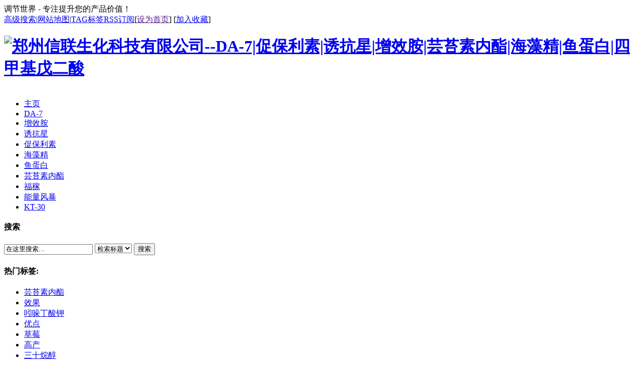

--- FILE ---
content_type: text/html
request_url: http://www.yuntaisuneizhi.com/DA-7/2018/0331/34.html
body_size: 4479
content:
<!DOCTYPE html PUBLIC "-//W3C//DTD XHTML 1.0 Transitional//EN" "http://www.w3.org/TR/xhtml1/DTD/xhtml1-transitional.dtd">
<html xmlns="http://www.w3.org/1999/xhtml">
<head>
<meta http-equiv="Content-Type" content="text/html; charset=gb2312" />
<title>DA-7的作用及优势 - 郑州信联生化科技有限公司</title>
<meta name="keywords" content="DA-7,作用,优势" />
<meta name="description" content="DA-7具有较强的螯合吸附功能，DA-7又具备特殊的生物活性，对植物的生理发育有一定促进作用。" />
<link href="/templets/default/style/dedecms.css" rel="stylesheet" media="screen" type="text/css" />
<meta http-equiv="mobile-agent" content="format=xhtml;url=/m/view.php?aid=34">
<script type="text/javascript">if(window.location.toString().indexOf('pref=padindex') != -1){}else{if(/AppleWebKit.*Mobile/i.test(navigator.userAgent) || (/MIDP|SymbianOS|NOKIA|SAMSUNG|LG|NEC|TCL|Alcatel|BIRD|DBTEL|Dopod|PHILIPS|HAIER|LENOVO|MOT-|Nokia|SonyEricsson|SIE-|Amoi|ZTE/.test(navigator.userAgent))){if(window.location.href.indexOf("?mobile")<0){try{if(/Android|Windows Phone|webOS|iPhone|iPod|BlackBerry/i.test(navigator.userAgent)){window.location.href="/m/view.php?aid=34";}else if(/iPad/i.test(navigator.userAgent)){}else{}}catch(e){}}}}</script>

</head>
<body class="articleview">
<div class="header_top">  
    <div class="w960 center">  
     <span id="time" class="time">调节世界 - 专注提升您的产品价值！</span>
     <div class="toplinks"><a href="/plus/heightsearch.php" target="_blank">高级搜索</a>|<a href="/data/sitemap.html" target="_blank">网站地图</a>|<a href="/tags.php">TAG标签</a><a href="/data/rssmap.html" class="rss">RSS订阅</a><span>[<a href=""onclick="this.style.behavior='url(#default#homepage)';this.setHomePage('http://www.yuntaisuneizhi.com');">设为首页</a>] [<a href="javascript:window.external.AddFavorite('http://www.yuntaisuneizhi.com','郑州信联生化科技有限公司--DA-7|促保利素|诱抗星|增效胺|芸苔素内酯|海藻精|鱼蛋白|四甲基戊二酸')">加入收藏</a>]</span></div>
    </div> 
</div>
<div class="header">
	<div class="top w960 center">
      <div class="title">
        <h1><a href="http://www.yuntaisuneizhi.com"><img src="/templets/default/images/logo.jpg" height="120" width="449" alt="郑州信联生化科技有限公司--DA-7|促保利素|诱抗星|增效胺|芸苔素内酯|海藻精|鱼蛋白|四甲基戊二酸"/></a> </h1>
      </div>
      <div class="banner"><img src="/templets/default/images/logo2.jpg" height="120" width="500" alt=""/></div>
	</div><!-- //top -->
	<!-- //菜单 -->
	<div class="module blue mT10 wrapper w963">
  	<div class="top">
    	<!-- //如果不使用currentstyle，可以在channel标签加入 cacheid='channeltoplist' 属性提升性能 -->
    <div id="navMenu">
    	<ul>
      	<li><a href='/'><span>主页</span></a></li>
      	<li class='hover'><a href='/DA-7/' ><span>DA-7</span></a></li>
      	<li><a href='/zengxiaoan/' ><span>增效胺</span></a></li>
      	
      	<li><a href='/youkangxing/' ><span>诱抗星</span></a></li>
      	
      	<li><a href='/cubaolisu/' ><span>促保利素</span></a></li>
      	
      	<li><a href='/haizaojing/' ><span>海藻精</span></a></li>
      	
      	<li><a href='/yudanbai/' ><span>鱼蛋白</span></a></li>
      	
      	<li><a href='/yuntaisu/' ><span>芸苔素内酯</span></a></li>
      	
      	<li><a href='/fujia/' ><span>福稼</span></a></li>
      	
      	<li><a href='/a/nengliangfengbao/' ><span>能量风暴</span></a></li>
      	
      	<li><a href='/KT-30/' ><span>KT-30</span></a></li>
      	
    	</ul>
    </div>	
    <div class="search">
      <form  name="formsearch" action="/plus/search.php">
        <div class="form">
          <h4>搜索</h4>
           <input type="hidden" name="kwtype" value="0" />
           <input name="q" type="text" class="search-keyword" id="search-keyword" value="在这里搜索..." onfocus="if(this.value=='在这里搜索...'){this.value='';}"  onblur="if(this.value==''){this.value='在这里搜索...';}" />
           <select name="searchtype" class="search-option" id="search-option">
               <option value="title" selected='1'>检索标题</option>
               <option value="titlekeyword">智能模糊</option>
           </select>
          <button type="submit" class="search-submit">搜索</button>
        </div>
        </form>
        <div class="tags">
          <h4>热门标签:</h4>
          <ul>
          
            <li><a href='/tags.php?/%DC%BF%CC%A6%CB%D8%C4%DA%F5%A5/'>芸苔素内酯</a></li>
          
            <li><a href='/tags.php?/%D0%A7%B9%FB/'>效果</a></li>
          
            <li><a href='/tags.php?/%DF%C5%DF%E1%B6%A1%CB%E1%BC%D8/'>吲哚丁酸钾</a></li>
          
            <li><a href='/tags.php?/%D3%C5%B5%E3/'>优点</a></li>
          
            <li><a href='/tags.php?/%B2%DD%DD%AE/'>草莓</a></li>
          
            <li><a href='/tags.php?/%B8%DF%B2%FA/'>高产</a></li>
          
            <li><a href='/tags.php?/%C8%FD%CA%AE%CD%E9%B4%BC/'>三十烷醇</a></li>
          
            <li><a href='/tags.php?/%D4%F6%B2%FA/'>增产</a></li>
          
            <li><a href='/tags.php?/%DD%C1%D2%D2%CB%E1/'>萘乙酸</a></li>
          
            <li><a href='/tags.php?/%DF%C5%DF%E1%B6%A1%CB%E1/'>吲哚丁酸</a></li>
          
          </ul>
        </div>
    </div><!-- //search -->
		</div>
	</div>
</div><!-- //header -->
<!-- /header -->
<div class="w960 center clear mt1">
<div class="pleft">
 <div class="place"> <strong>当前位置:</strong> <a href='http://www.yuntaisuneizhi.com/'>首页</a> > <a href='/DA-7/'>DA-7</a> >  </div>
 <!-- /place -->
 <div class="viewbox">
  <div class="title">
   <h2>DA-7的作用及优势</h2>
  </div>
  <!-- /title -->
  <div class="info"> <small>时间:</small>2018-03-31 16:52<small>来源:</small>未知 <small>作者:</small>admin <small>点击:</small>
   <script src="/plus/count.php?view=yes&aid=34&mid=1" type='text/javascript' language="javascript"></script>
   次</div>
  <!-- /info -->
  
  <div class="intro">DA-7具有较强的螯合吸附功能，DA-7又具备特殊的生物活性，对植物的生理发育有一定促进作用。</div>
  
  <div class="content">
   <table width='100%'>
    <tr>
     <td>
      <div>
	<div>
		<span style="font-size:16px;"><span style="color:#ff0000;"><strong>DA-7作用特点：</strong></span></span>
		<hr />
		<div style="margin-left: 40px;">
			<span style="font-size:16px;">1、</span><span style="font-size: 16px;">DA-7</span><span style="font-size:16px;">具有较强的螯合吸附功能，能螯合吸附土壤中微量元素等营养物质，减少营养元素的流失浪费，提高肥料利用率，减少肥料用量，使用</span></div>
	</div>
	<div>
		<span style="font-size: 16px;">DA-7</span><span style="font-size:16px;">减少了因滥施化肥引起的环境污染。</span><span style="font-size: 16px;">DA-7</span><span style="font-size:16px;">又具备特殊的生物活性，对植物的生理发育有一定促进作用。</span></div>
	<div style="margin-left: 40px;">
		<span style="font-size:16px;">2、</span><span style="font-size: 16px;">DA-7</span><span style="font-size:16px;">能使营养成分缓释在土壤中，可固肥保水，防止营养元素流失和下渗；并且能够作为运输传递肥料的载体将微量元素等营养运至作物根</span></div>
	<div>
		<span style="font-size:16px;">部，利于作物吸收，使根系发达：根多、根壮、根粗，达到壮苗，使农作物增产增收的作用。</span></div>
	<div style="margin-left: 40px;">
		<span style="font-size:16px;">3、</span><span style="font-size: 16px;">非激素，全水溶、无色无味，降解后是作物生长发育所需要的活性物质，具有良好生态价值。</span></div>
	<div>
		&nbsp;</div>
	<span style="color:#ff0000;"><span style="font-size:18px;"><strong>DA-7产品优势：</strong></span></span>
	<hr />
</div>
<div style="margin-left: 40px;">
	<span style="font-size:16px;">1、无色无味，全水溶。</span></div>
<div style="margin-left: 40px;">
	<span style="font-size:16px;">2、安全性好，不易产生药害。</span></div>
<div style="margin-left: 40px;">
	<span style="font-size:16px;">3、PH值中性，中性、弱酸性、弱碱性肥料都能添加。</span></div>
<div style="margin-left: 40px;">
	<span style="font-size:16px;">4、促生长、促生根、增产效果明显。</span></div>
<div style="margin-left: 40px;">
	<span style="font-size:16px;">5、挤压造粒硬度好，不易粉。</span></div>
<div style="margin-left: 40px;">
	<span style="font-size:16px;">6、生物刺激剂类产品，非激素，可放心使用。</span></div>
<div style="margin-left: 40px;">
	<span style="font-size:16px;">7、全面替代DA-6。</span></div>

      
      (特别声明：此文仅供参考！)</td>
    </tr>
   </table>
  </div>
  <!-- /content -->
  <div class="dede_pages">
   <ul class="pagelist">
    
   </ul>
  </div>
  
  <!-- //分享代码结束 -->
  <div class="boxoff"> <strong>------分隔线----------------------------</strong> </div>
  <div class="handle">
   <div class="context">
    <ul>
     <li>上一篇：<a href='/DA-7/2018/0331/33.html'>DA-7在叶菜上的应用</a> </li>
     <li>下一篇：<a href='/DA-7/2018/0331/35.html'>供应DA-7|生产DA-7|DA-7厂家|免费拿样品</a> </li>
    </ul>
   </div>
   <!-- /context -->
   
   <!-- /actbox -->
  </div>
  <!-- /handle -->
 </div>
 <!-- /viewbox -->
 <!-- //AJAX评论区 -->
</div>
<!-- //左边内容结束 -->
<!-- //右边内容开始 -->
<div class="pright"> 
 <div class="pright">
  <div>
   <dl class="tbox">
    <dt><strong>联系我</strong></dt>
    <dd>
   <ul style="font-size:14px; margin-left:10px;">
       <li></li><br />
     <li>联系人：姚经理</li><br />
     <li>手  机：159 0363 3534</li><br />
     <li>网  址：<a target="_blank" href="http://www.yuntaisuneizhi.com">www.yuntaisuneizhi.com</a></li><br />
       <li>在线QQ：<a target="_blank" href="http://wpa.qq.com/msgrd?v=3&uin=2416059320&site=qq&menu=yes"><img border="0" src="http://wpa.qq.com/pa?p=2:2416059320:51" alt="快速咨询新产品DA-7、芸苔素" title="快速咨询新产品DA-7、芸苔素"/></a></li><br />
      <li><img src="/templets/default/images/gch1.jpg" height="283" width="230" alt="调节世界微信公众号"/><li>
     </ul>
    </dd>
   </dl>
  </div>
  
  <div class="commend mt1">
   <dl class="tbox light">
    <dt class='light'><strong>推荐内容</strong></dt>
    <dd class='light'>
     <ul class="d4">
      <li><a href="/DA-7/2018/1228/72.html">DA-7_DA-7作用_DA-7成份</a>
       <p>DA-7作用是促进生根、生长，DA-7成份是甲瓦龙酸酯类似物 ,5-氨基乙酰丙酸等...</p>
      </li>
<li><a href="/DA-7/2018/0331/35.html">供应DA-7|生产DA-7|DA-7厂家|免费拿样品</a>
       <p>DA-7是郑州信联生化科技有限公司研发的新型非激素调节剂，DA-7其特殊的生物活性，对植...</p>
      </li>
<li><a href="/DA-7/2018/0331/34.html">DA-7的作用及优势</a>
       <p>DA-7具有较强的螯合吸附功能，DA-7又具备特殊的生物活性，对植物的生理发育有一定促进...</p>
      </li>
<li><a href="/DA-7/2018/0109/12.html">DA-7和DA-6在玉米上的试验对比</a>
       <p>DA-7和DA-6在所设浓度中，均促进玉米幼芽纵向生长和根系纵向生长，与对照相比，DA-7在...</p>
      </li>
<li><a href="/DA-7/2018/0109/11.html">DA-7和DA-6对比哪个好？有什么区别？</a>
       <p>DA-7可以全面替代DA-6，DA-6所具备的基本功能，如促生长、促生根，绿叶，膨果等作用，...</p>
      </li>
<li><a href="/DA-7/2018/0108/DA-7.html">DA-7|DA-6替代品|DA-7（胺新脂）|新型非激素</a>
       <p>DA-7可以全面替代DA-6，DA-7是非激素产品，全水溶、无色无味，降解后是作物生长发育所...</p>
      </li>

     </ul>
    </dd>
   </dl>
  </div>
  <!-- /commend -->
  <div class="hot mt1">
   <dl class="tbox light">
    <dt class='light'><strong>热点内容</strong></dt>
    <dd class='light'>
     <ul class="c1 ico2">
      <li><a href="/DA-7/2018/0108/DA-7.html">DA-7|DA-6替代品|DA-7（胺新脂）</a></li>
<li><a href="/DA-7/2018/0331/35.html">供应DA-7|生产DA-7|DA-7厂家|免</a></li>
<li><a href="/DA-7/2018/1228/72.html">DA-7_DA-7作用_DA-7成份</a></li>
<li><a href="/DA-7/2018/0109/12.html">DA-7和DA-6在玉米上的试验对比</a></li>
<li><a href="/DA-7/2018/0331/34.html">DA-7的作用及优势</a></li>
<li><a href="/DA-7/2018/0331/33.html">DA-7在叶菜上的应用</a></li>
<li><a href="/DA-7/2018/0109/11.html">DA-7和DA-6对比哪个好？有什么区</a></li>

     </ul>
    </dd>
   </dl>
  </div>

 </div>
 <!-- /pright -->
</div>

<!-- //底部模板 -->
<div class="footer w960 center mt1 clear">
    <div class="footer_left"></div>
    <div class="footer_body">
	<p class="powered">    
		<a href="http://www.yuntaisuneizhi.com" title="调节世界" target="_blank"><strong>调节世界</strong></a> <br /><div class="copyright">&#160;<a href="https://beian.miit.gov.cn/"  target="_blank">豫ICP备17014745号-4</a></div><script type="text/javascript" src="//js.users.51.la/19378266.js"></script></p>        
<!-- /powered -->
   </div>
   <div class="footer_right"></div>
</div>
<!-- /footer -->
</body>
</html>
